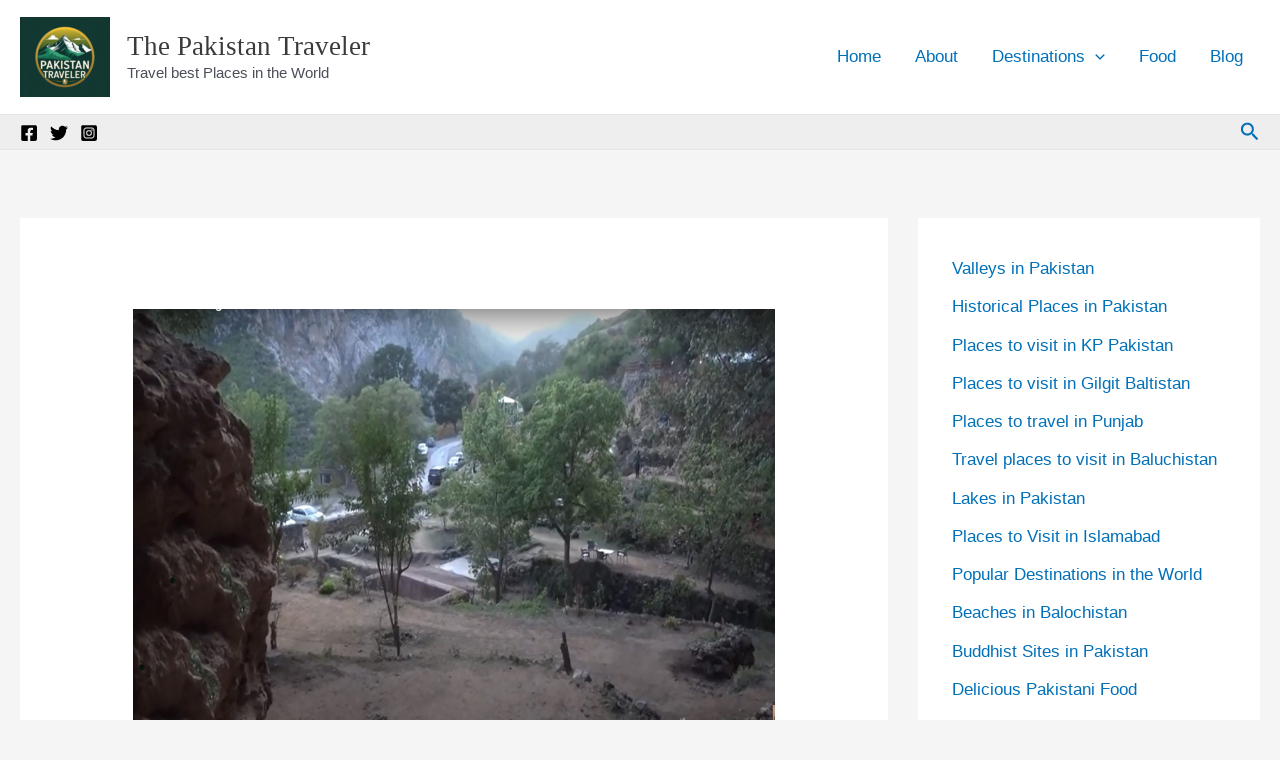

--- FILE ---
content_type: application/javascript; charset=utf-8
request_url: https://fundingchoicesmessages.google.com/f/AGSKWxVdYHtCzssxjaS_Fny-nXCBH-5WQM0H3cDXo4vg9-3U8knJHymczwBD1TqA_K6O08_6NetGdsrng18Jd2n0PrQ45dLGVkrfSYciT7xpvLpAkyw7ZXeB026Pzelg_Qyp3BwZiIflrXDXMfKeiVaJoA8J2wjJOT6afw0DDzTpMFLn0SkcwCtEi8_0gxZ6/_.ar/ads//bottom728x90./header_ads_/ads/proximic./60x468.
body_size: -1289
content:
window['66b886b7-e95b-4822-a8e4-35c32c1f41d4'] = true;